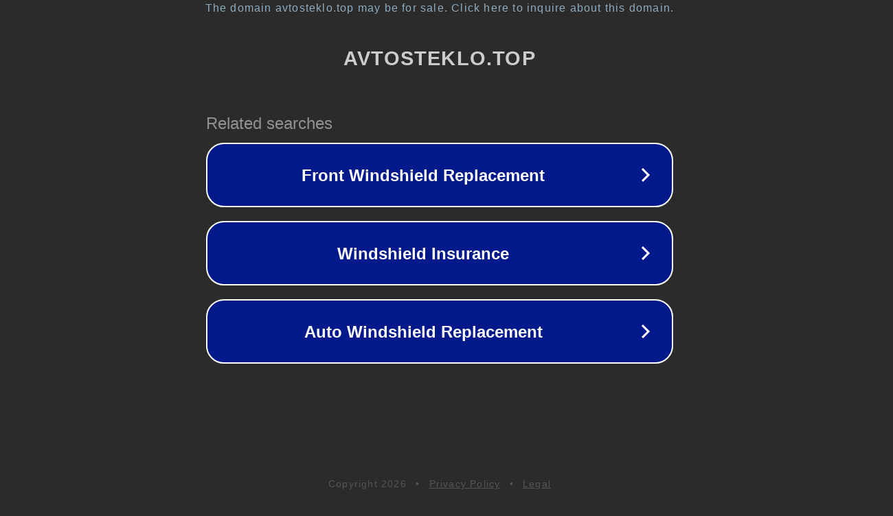

--- FILE ---
content_type: text/html; charset=utf-8
request_url: https://avtosteklo.top/tag/avtosteklo-s-ustanovkoj-na-mersedes-w222/
body_size: 1106
content:
<!doctype html>
<html data-adblockkey="MFwwDQYJKoZIhvcNAQEBBQADSwAwSAJBANDrp2lz7AOmADaN8tA50LsWcjLFyQFcb/P2Txc58oYOeILb3vBw7J6f4pamkAQVSQuqYsKx3YzdUHCvbVZvFUsCAwEAAQ==_TH52ljiLIevrfnt62iPMYN6dN9CxMbU1Ktkq+dU+m/Pd1ye6Aa8dBe1YtpXXqDCfi9nfhu049MjvWFMLU+uJ+g==" lang="en" style="background: #2B2B2B;">
<head>
    <meta charset="utf-8">
    <meta name="viewport" content="width=device-width, initial-scale=1">
    <link rel="icon" href="[data-uri]">
    <link rel="preconnect" href="https://www.google.com" crossorigin>
</head>
<body>
<div id="target" style="opacity: 0"></div>
<script>window.park = "[base64]";</script>
<script src="/bIsNKimBG.js"></script>
</body>
</html>
